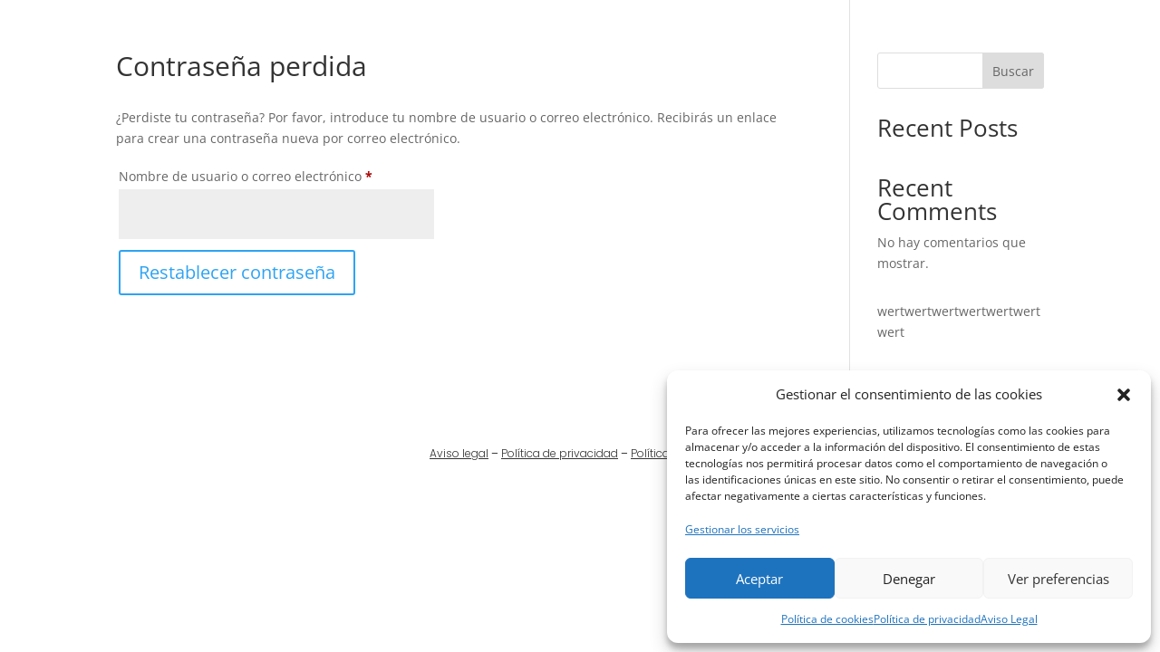

--- FILE ---
content_type: text/css
request_url: https://cursoscecap.es/wp-content/et-cache/global/et-divi-customizer-global.min.css?ver=1764939022
body_size: 1132
content:
body,.et_pb_column_1_2 .et_quote_content blockquote cite,.et_pb_column_1_2 .et_link_content a.et_link_main_url,.et_pb_column_1_3 .et_quote_content blockquote cite,.et_pb_column_3_8 .et_quote_content blockquote cite,.et_pb_column_1_4 .et_quote_content blockquote cite,.et_pb_blog_grid .et_quote_content blockquote cite,.et_pb_column_1_3 .et_link_content a.et_link_main_url,.et_pb_column_3_8 .et_link_content a.et_link_main_url,.et_pb_column_1_4 .et_link_content a.et_link_main_url,.et_pb_blog_grid .et_link_content a.et_link_main_url,body .et_pb_bg_layout_light .et_pb_post p,body .et_pb_bg_layout_dark .et_pb_post p{font-size:14px}.et_pb_slide_content,.et_pb_best_value{font-size:15px}@media only screen and (min-width:981px){.et_header_style_left #et-top-navigation,.et_header_style_split #et-top-navigation{padding:15px 0 0 0}.et_header_style_left #et-top-navigation nav>ul>li>a,.et_header_style_split #et-top-navigation nav>ul>li>a{padding-bottom:15px}.et_header_style_split .centered-inline-logo-wrap{width:30px;margin:-30px 0}.et_header_style_split .centered-inline-logo-wrap #logo{max-height:30px}.et_pb_svg_logo.et_header_style_split .centered-inline-logo-wrap #logo{height:30px}.et_header_style_centered #top-menu>li>a{padding-bottom:5px}.et_header_style_slide #et-top-navigation,.et_header_style_fullscreen #et-top-navigation{padding:6px 0 6px 0!important}.et_header_style_centered #main-header .logo_container{height:30px}.et_header_style_centered.et_hide_primary_logo #main-header:not(.et-fixed-header) .logo_container,.et_header_style_centered.et_hide_fixed_logo #main-header.et-fixed-header .logo_container{height:5.4px}}@media only screen and (min-width:1350px){.et_pb_row{padding:27px 0}.et_pb_section{padding:54px 0}.single.et_pb_pagebuilder_layout.et_full_width_page .et_post_meta_wrapper{padding-top:81px}.et_pb_fullwidth_section{padding:0}}a,.et-db #et-boc .et-l .et_pb_bg_layout_light .et_pb_post .post-meta a{color:#ef9300}a:hover,.et-db #et-boc .et-l .et_pb_bg_layout_light .et_pb_post .post-meta a:hover{color:#c27d0f}#main-header{display:none}#page-container{padding-top:0px!important}.wpcfs-search-form{font-family:'Poppins',Helvetica,Arial,Lucida,sans-serif;font-weight:300;background-color:#efefef;border-radius:20px;box-sizing:border-box;height:auto;padding:20px;width:100%;font-family:Open Sans,Arial,sans-serif;float:left}.wpcfs-search-form label{color:#333;font-family:sans-serif;font-size:13px;font-weight:200;margin-top:30px;font-family:'Poppins',Helvetica,Arial,Lucida,sans-serif;font-weight:300}.wpcfs-input-wrapper{width:33%;float:left;position:relative}@media only screen and (max-width:600px){.wpcfs-input-wrapper{width:100%;float:left;position:relative}}.input-container{height:50px;position:relative;width:33%}.wpcfs-input-wrapper:first-child{width:100%}.wpcfs-search-form input,.wpcfs-search-form select{background-color:#fff;border-radius:5px;border:0;box-sizing:border-box;color:#333;font-size:13px;outline:0;padding:10px 8px;width:100%}.wpcfs-search-form .wpcfs-input{margin-top:0px}.wpcfs-input-submit{width:100%!important;padding:10px 20%;border-radius:6px;border-top:solid 1px #ccc}.wpcfs-input-submit input{cursor:pointer;background:#ccc}.input:focus~.cut,.input:not(:placeholder-shown)~.cut{transform:translateY(8px)}.wpcfs-search-form input::placeholder{color:#555;left:20px;line-height:14px;transition:transform 200ms,color 200ms;font-size:14px;font-family:'Poppins',Helvetica,Arial,Lucida,sans-serif;font-weight:300}.wpcfs-search-form select{color:#555;left:20px;line-height:14px;font-size:14px;font-family:'Poppins',Helvetica,Arial,Lucida,sans-serif;font-weight:300}.et_pb_posts .et_pb_post{margin-bottom:0px!important}.et_pb_posts .entry-title{border-bottom:solid 2px #999!important;background:#efefef!important;padding:8px 8px 8px 8px!important;display:none}.et_pb_posts .post-meta{font-size:20px!important;font-weight:400!important;padding:8px 8px 8px!important;margin-bottom:0px!important;display:none}.et_pb_posts .post-content-inner{padding:0px 8px 0px 8px!important}#cmplz-document{max-width:100%}.post-content .row_res small{font-size:0.8rem}.post-content .row_res{padding:8px!important}.post-content .row_res h4{padding-bottom:0px}.bg-par{background:#efefef;border-bottom:solid 1px #dfdfdf}.bg-imp{background:#ffffff;border-bottom:solid 1px #dfdfdf}footer a{color:#333}footer a:hover{color:#111}.wp-pagenavi a,.wp-pagenavi span{color:#000000;background:#f1f3f5;font-size:1em!important;line-height:1em;font-weight:lighter!important;padding:0.45em 0.8em!important;border-radius:4px;transition:all .5s}.wp-pagenavi span.current{color:#ffffff!important;background:#ef9300!important;border-radius:100px}.wp-pagenavi a:hover{color:#ffffff!important;background:#ef9300!important}.wp-pagenavi .pages{background:none}.wp-pagenavi{border-top:none;text-align:center;margin-top:40px}

--- FILE ---
content_type: text/css
request_url: https://cursoscecap.es/wp-content/et-cache/11/et-core-unified-tb-2397-deferred-11.min.css?ver=1764952721
body_size: 42
content:
.et_pb_section_0_tb_footer.et_pb_section{padding-top:27px;padding-bottom:31px}.et_pb_text_0_tb_footer.et_pb_text{color:#000000!important}.et_pb_text_0_tb_footer{font-family:'Poppins',Helvetica,Arial,Lucida,sans-serif;font-weight:300;font-size:12px}